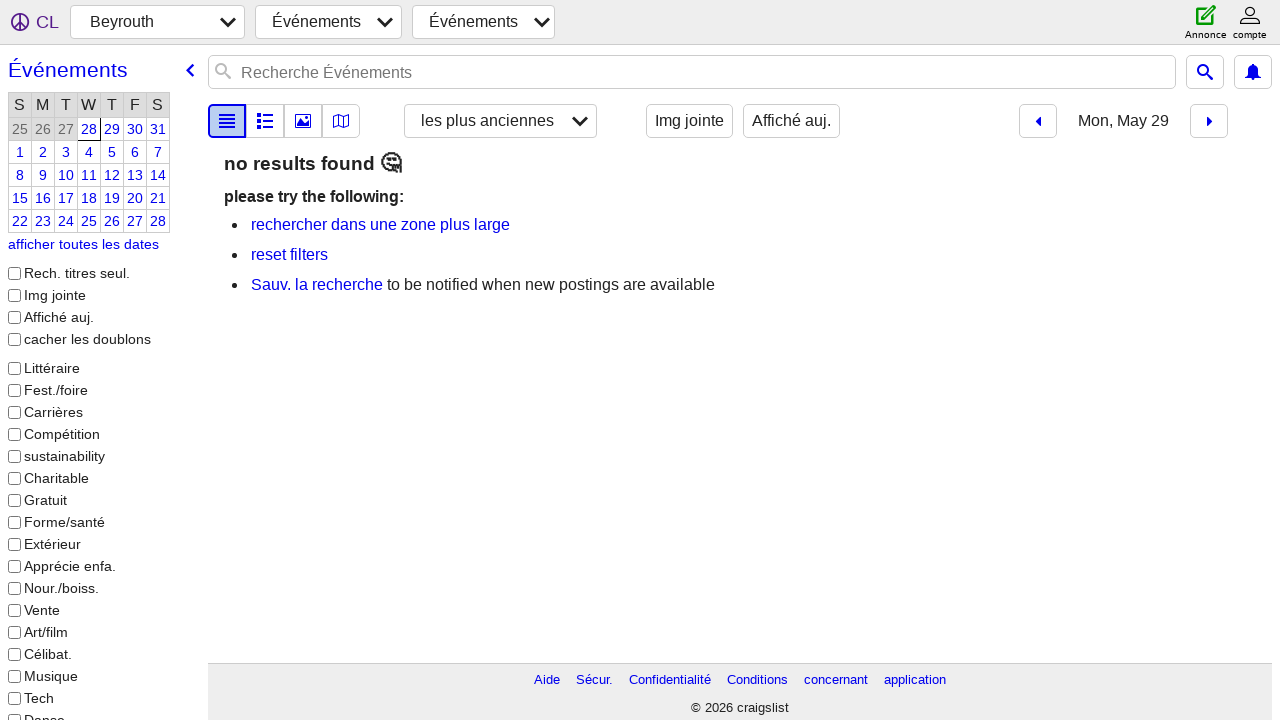

--- FILE ---
content_type: application/javascript; charset=utf-8
request_url: https://www.craigslist.org/static/www/fr-CA-2026-01-05-06-47-8a8b65b617e81bfb7974698869accb78c86a957f.es5.js
body_size: 23627
content:
/*****COPYRIGHTS
Copyright (c) 1995-2026, craigslist, Inc.

*****/cl.stage('fr-CA.es5.js', function(){
try{cl.translations={services:"Services","small biz ads":"Annonces Petites entreprises","computer services":"Services informatiques","creative services":"Services création","event services":"Services événements","household services":"Services ménagers","lessons & tutoring":"Cours et tutorat","labor & moving":"Transport et déménagement","labor / hauling / moving":"travail/transport/démén.","skilled trade services":"Services professionnels","legal services":"Services juridiques","financial services":"Services financiers","real estate services":"Services immobiliers","automotive services":"Services auto","beauty services":"Services beauté","write/edit/trans":"Rédac/Éd/Trad","writing / editing / translation":"rédaction/édition/traduction","travel/vacation":"Voyages/Vacances","travel/vacation services":"Services voyages/vacances","farm & garden services":"Services jardinage et agriculture","pet services":"Services animaux de compagnie","marine services":"Services marine","cycle services":"Services vélo","cell phone / mobile services":"Services pour portable/mobile","health/wellness":"Santé","health/wellness services":"services de santé/bien-être",community:"Communauté",general:"Général","general community":"Communauté – Général",volunteers:"Bénévoles","activity partners":"Partenaires pour activités",rideshare:"Covoiturage",pets:"Animaux",childcare:"Garde d’enfant","missed connections":"Coup de pouce au destin",artists:"Artistes",musicians:"Musiciens",politics:"Politique","lost & found":"Perdu/Trouvé","rants & raves":"Coups de cœur/de griffe",groups:"Groupes","local news and views":"Infos locales",events:"Événements","events/classes":"Événements/cours",classes:"Cours",gigs:"Petits boulots","talent gigs":"Petits boulots Talent","crew gigs":"Petits boulots Tournage","computer gigs":"Petits boulots Informatique","labor gigs":"Petits boulots Divers","writing gigs":"Petits boulots Rédaction","domestic gigs":"Petits boulots À domicile","creative gigs":"Petits boulots Création","event gigs":"Petits boulots Événements",housing:"Immobilier","real estate for sale":"Immobilier à vendre","real estate":"Immobilier","real estate - by owner":"Immobilier – par propriétaire","real estate - by broker":"Immobilier – par courtier","apartments / housing for rent":"Logement à louer","wanted: apts":"recherché : app.","rooms & shares":"Chambres et colocation","wanted: room/share":"recherché : chambre","sublets & temporary":"Sous-location + logement temporaire","office & commercial":"Bureaux + commerces","parking & storage":"Stationnement + rangement","wanted: sublet/temp":"recherché : sous-loc./temp.","housing swap":"Échange d’appartements","vacation rentals":"Locations de vacances","wanted: real estate":"recherché : immobilier",jobs:"Emplois","web design":"conception web","web/html/info design":"web/html/infographie",business:"Entreprises","business/mgmt":"commercial/direction","marketing/advertising/pr":"marketing/pub/relations publiques",etcetera:"etc.","et cetera":"etc.",writing:"Rédaction","writing/editing":"rédaction/édition",software:"logiciel","software/qa/dba/etc":"logiciel/aq/dba/etc.",finance:"finances","accounting/finance":"comptabilité/finances","admin/office":"administratif/secrétariat",media:"Médias","art/media/design":"art/média/création",healthcare:"santé","retail/wholesale":"commerce de détail/de gros",nonprofit:"Non lucra.",legal:"Juridique","legal/paralegal":"juridique",engineering:"ingénierie","architect/engineer/cad":"architecte/ingénieur/CAO",sales:"vente","systems/networking":"système/réseau","tv video radio":"télé/vidéo/radio","tv/film/video/radio":"télé/film/vidéo/radio","human resource":"ressources humaines","tech support":"soutien technique","technical support":"Soutien technique",education:"Enseignement","education/teaching":"éducation/enseignement","skilled trades":"techniciens","skilled trades/artisan":"techniciens/artisans",government:"Fonction pub.",science:"Sciences","customer service":"Serv. clientèle",transport:"Transport",transportation:"transport","salon/spa/fitness":"Salon/Spa/Conditionnement",manufacturing:"Manufacturier","food/bev/hosp":"restauration/hôtellerie","food/beverage/hospitality":"restauration/hôtellerie","general labor":"Général",security:"Sécurité",resumes:"CV","resumes / job wanted":"CV/Recherche d’emploi","for sale":"À vendre","general for sale":"Général à vendre","general for sale - by owner":"À vendre – Général – par propriétaire","general for sale - by dealer":"Général à vendre – par agent",computers:"Ordinateurs","computers - by owner":"Ordinateurs – par propriétaire","computers - by dealer":"Ordinateurs – par agent",wanted:"Recherche","wanted - by owner":"Recherche - par propriétaire","wanted - by dealer":"Recherche - par agent",tickets:"Billets","tickets - by owner":"Billets – par propriétaire","tickets - by dealer":"Billets – par agent",bikes:"Vélos",bicycles:"Vélos","bicycles - by owner":"Vélos – par propriétaire","bicycles - by dealer":"Vélos – par agent",motorcycles:"Motos","motorcycles/scooters":"Motos/scooters","motorcycles/scooters - by owner":"Motos/scooters – par propriétaire","motorcycles/scooters - by dealer":"Motos/scooters – par agent",books:"Livres","books & magazines":"Livres et magazines","books & magazines - by owner":"Livres et magazines – par propriétaire","books & magazines - by dealer":"Livres et magazines – par agent",sporting:"Sports","sporting goods":"Équipements sportifs","sporting goods - by owner":"Équipements sportifs – par propriétaire","sporting goods - by dealer":"Équipements sportifs – par agent","clothes+acc":"Vêtements+acc","clothing & accessories":"Vêtements et accessoires","clothing & accessories - by owner":"Vêtements et accessoires – par propriétaire","clothing & accessories - by dealer":"Vêtements et accessoires – par agent",collectibles:"Collections","collectibles - by owner":"Objets de collection – par propriétaire","collectibles - by dealer":"Objets de collection – par agent",electronics:"Électronique","electronics - by owner":"Articles électroniques – par propriétaire","electronics - by dealer":"Électronique – par agent",household:"Maison","household items":"Articles de maison","household items - by owner":"Articles de maison – par propriétaire","household items - by dealer":"Articles de maison – par agent","music instr":"Instr musique","musical instruments":"Instruments de musique","musical instruments - by owner":"Instruments de musique – par propriétaire","musical instruments - by dealer":"Instruments de musique – par agent","baby+kids":"Enfant+bébé","baby & kid stuff":"Articles de puériculture","baby & kid stuff - by owner":"Articles de puériculture – par propriétaire","baby & kid stuff - by dealer":"Articles de puériculture – par agent","cds/dvd/vhs":"CD/DVD/VHS","cds / dvds / vhs":"CD/DVD/VHS","cds / dvds / vhs - by owner":"CD/DVD/VHS – par propriétaire","cds / dvds / vhs - by dealer":"CD/DVD/VHS – par agent",tools:"Outils","tools - by owner":"Outils – par propriétaire","tools - by dealer":"Outils – par agent",boats:"Bateaux","boats - by owner":"Bateaux – par propriétaire","boats - by dealer":"Bateaux – par agent",jewelry:"Bijoux","jewelry - by owner":"Bijoux – par propriétaire","jewelry - by dealer":"Bijoux – par agent","auto parts":"Acc.auto","auto parts - by owner":"Pièces automobiles – par propriétaire","auto parts - by dealer":"Pièces automobiles – par agent",RVs:"VR","recreational vehicles":"Camping-cars et caravanes","rvs - by owner":"Véhicules de plaisance – par propriétaire","rvs - by dealer":"Véhicules de plaisance – par agent","toys+games":"Jeux+Jouets","toys & games":"Jouets et jeux","toys & games - by owner":"Jeux et jouets – par propriétaire","toys & games - by dealer":"Jeux et jouets – par agent","farm+garden":"Jardin + agri.","farm & garden":"Jardinage et agriculture","farm & garden - by owner":"Jardinage et agriculture – par propriétaire","farm & garden - by dealer":"Jardinage et agriculture – par agent","business/commercial - by owner":"Entreprises/commercial – par propriétaire","business/commercial - by dealer":"Entreprises/commercial – par agent","arts+crafts":"Art+Artisanat","arts & crafts":"Art et artisanat","arts & crafts - by owner":"Art et artisanat – par propriétaire","arts & crafts - by dealer":"Art et artisanat – par agent",materials:"Matériaux","materials - by owner":"Matériaux – par propriétaire","materials - by dealer":"Matériaux – par agent","photo+video":"Photo+vidéo","photo/video":"Photo/vidéo","photo/video - by owner":"Photo/vidéo – par propriétaire","photo/video - by dealer":"Photo/vidéo – par agent",furniture:"Meubles","furniture - by owner":"Meubles – par propriétaire","furniture - by dealer":"Meubles – par agent","cars+trucks":"Autos+camions","cars & trucks":"Autos et camions","cars & trucks - by owner":"Autos et camions – par propriétaire","cars & trucks - by dealer":"Autos et camions – par agent",appliances:"Électroménager","appliances - by owner":"Électroménagers – par propriétaire","appliances - by dealer":"Appareils – par agent",antiques:"Antiquités","antiques - by owner":"Antiquités – par propriétaire","antiques - by dealer":"Antiquités – par agent","video gaming":"Jeux vidéos","video gaming - by owner":"Jeux vidéo – par propriétaire","video gaming - by dealer":"Jeux vidéo – par agent","beauty+hlth":"Santé+Beauté","health and beauty":"Beauté et bien-être","health and beauty - by owner":"Beauté et bien-être – par propriétaire","health and beauty - by dealer":"Beauté et bien-être – par agent","cell phones":"Téléphones","cell phones - by owner":"Téléphones mobiles – par propriétaire","cell phones - by dealer":"Téléphones mobiles – par agent","atvs/utvs/snow":"VTT/VU/motoneige","atvs, utvs, snowmobiles":"VTT/VU/Motoneiges","atvs, utvs, snowmobiles - by owner":"VTT, VU, motoneiges – par propriétaire","atvs, utvs, snowmobiles - by dealer":"VTT, VU, motoneiges – par agent","heavy equipment":"Équipement lourd","heavy equipment - by owner":"Équipement lourd – par proprio","heavy equipment - by dealer":"Équipement lourd – par agent","motorcycle parts":"Pièces de moto","motorcycle parts & accessories":"Pièces et accessoires de moto","motorcycle parts - by owner":"pièces de moto - par proprio","motorcycle parts - by dealer":"pièces de moto - par agent","bike parts":"pièces de vélo","bicycle parts":"pièces de vélo","bicycle parts - by owner":"pièces de velo - par proprio","bicycle parts - by dealer":"pièces de velo - par agent","computer parts":"pièces d'ordinateur","computer parts - by owner":"pièces d'ordinateur - par proprio","computer parts - by dealer":"pièces d'ordinateur - par agent","boat parts":"pcs bateau","boat parts & accessories":"pièces et accessoires bateau","boat parts - by owner":"pcs bateau – par propriét","boat parts - by dealer":"pièces bateau - par agent","auto wheels & tires":"roues et pneus d'automobile","wheels+tires":"roues + pneus","auto wheels & tires - by owner":"roues et pneus d'automobile — par  un particulier","auto wheels & tires - by dealer":"roues et pneus d'automobile — par un détaillant",trailers:"remorques","trailers - by owner":"remorques — par un particulier","trailers - by dealer":"remorques — par un détaillant","aviation - by owner":"aviation - par le propriétaire","aviation - by dealer":"aviation - par concessionnaire",barter:"Troc","garage sales":"Ventes-débarras","garage & moving sales":"Ventes-débarras/déménagement","free stuff":"Gratuit en vrac","SF bay area":"Secteur de SF Bay","san francisco":"San Francisco","city of san francisco":"Ville de San Francisco","SOMA / south beach":"SOMA/South Beach","USF / panhandle":"USF/Panhandle","bernal heights":"Bernal Heights","castro / upper market":"Castro/Upper Market","cole valley / ashbury hts":"Cole Valley/Ashbury Hts","downtown / civic / van ness":"Downtown/Civic/Van Ness","excelsior / outer mission":"Excelsior/Outer Mission","financial district":"Quartier d’affaires ","glen park":"Glen Park","lower haight":"Lower Haight","haight ashbury":"Haight Ashbury","hayes valley":"Hayes Valley","ingleside / SFSU / CCSF":"Ingleside/SFSU/CCSF","inner richmond":"Inner Richmond","inner sunset / UCSF":"Inner Sunset/UCSF","laurel hts / presidio":"Laurel Hts/Presidio","marina / cow hollow":"Marina/Cow Hollow","mission district":"Mission District","nob hill":"Nob Hill","lower nob hill":"Lower Nob Hill","noe valley":"Noe Valley","north beach / telegraph hill":"North Beach/Telegraph Hill","pacific heights":"Pacific Heights","lower pac hts":"Lower Pac Hts","potrero hill":"Potrero Hill","richmond / seacliff":"Richmond/Seacliff","russian hill":"Russian Hill","sunset / parkside":"Sunset/Parkside","twin peaks / diamond hts":"Twin Peaks/Diamond Hts","western addition":"Western Addition",bayview:"Bayview","west portal / forest hill":"West Portal/Forest Hill","visitacion valley":"Visitacion Valley","alamo square / nopa":"Alamo Square/Nopa",tenderloin:"Tenderloin","treasure island":"Treasure Island","portola district":"Portola District","south bay":"South Bay","south bay area":"Secteur de South Bay",campbell:"Campbell",cupertino:"Cupertino",gilroy:"Gilroy","los gatos":"Los Gatos","mountain view":"Mountain View","san jose downtown":"San Jose (centre-ville)","san jose east":"San Jose (est)","san jose north":"San Jose (nord)","san jose south":"San Jose (sud)","san jose west":"San Jose (ouest)","santa clara":"Santa Clara",saratoga:"Saratoga",sunnyvale:"Sunnyvale","willow glen / cambrian":"Willow Glen/Cambrian",milpitas:"Milpitas","morgan hill":"Morgan Hill",hollister:"Hollister","east bay":"East Bay","east bay area":"Secteur d’East Bay",alameda:"Alameda","albany / el cerrito":"Albany/El Cerrito",berkeley:"Berkeley","berkeley north / hills":"Berkeley (nord)/Hills","concord / pleasant hill / martinez":"Concord/Pleasant Hill/Martinez","danville / san ramon":"Danville/San Ramon","dublin / pleasanton / livermore":"Dublin/Pleasanton/Livermore","fremont / union city / newark":"Fremont/Union City/Newark","hayward / castro valley":"Hayward/Castro Valley","hercules, pinole, san pablo, el sob":"Hercules, Pinole, San Pablo, El Sob","lafayette / orinda / moraga":"Lafayette/Orinda/Moraga","oakland downtown":"Oakland (centre-ville)","oakland east":"Oakland (est)","oakland hills / mills":"Oakland Hills/Mills","oakland lake merritt / grand":"Oakland Lake Merritt/Grand","oakland north / temescal":"Oakland (nord)/Temescal","oakland piedmont / montclair":"Oakland Piedmont/Montclair","oakland west":"Oakland (ouest)","richmond / point / annex":"Richmond/Point/Annex","oakland rockridge / claremont":"Oakland Rockridge/Claremont","san leandro":"San Leandro","vallejo / benicia":"Vallejo/Benicia","walnut creek":"Walnut Creek",emeryville:"Emeryville","pittsburg / antioch":"Pittsburgh/Antioch","brentwood / oakley":"Brentwood/Oakley","fairfield / vacaville":"Fairfield/Vacaville",peninsula:"Peninsula",atherton:"Atherton",belmont:"Belmont",brisbane:"Brisbane",burlingame:"Burlingame","daly city":"Daly City","east palo alto":"Palo Alto (est)","foster city":"Foster City","los altos":"Los Altos","menlo park":"Menlo Park",millbrae:"Millbrae",pacifica:"Pacifica","palo alto":"Palo Alto","redwood city":"Redwood City","redwood shores":"Redwood Shores","san bruno":"San Bruno","san carlos":"San Carlos","san mateo":"San Mateo","south san francisco":"San Francisco (sud)","coastside/pescadero":"Coastside/Pescadero","half moon bay":"Half Moon Bay",woodside:"Woodside","portola valley":"Portola Valley","north bay":"North Bay","north bay / marin":"North Bay/Marin","corte madera":"Corte Madera",fairfax:"Fairfax",greenbrae:"Greenbrae","kentfield / ross":"Kentfield/Ross",larkspur:"Larkspur","mill valley":"Mill Valley","napa county":"Comté de Napa",novato:"Novato",petaluma:"Petaluma","san anselmo":"San Anselmo","san rafael":"San Rafael","santa rosa":"Santa Rosa",sausalito:"Sausalito",sebastopol:"Sebastopol",sonoma:"Sonoma","west marin":"Marin (ouest)","tiburon / belvedere":"Tiburon/Belvedere","rohnert pk / cotati":"Rohnert Pk/Cotati","russian river":"Russian River","lake county":"Comté de Lake","mendocino county":"Comté de Mendocino","healdsburg / windsor":"Healdsburg/Windsor","santa cruz":"Santa Cruz","santa cruz co":"Comté de Santa Cruz",aptos:"Aptos",capitola:"Capitola","scotts valley":"Scotts Valley",watsonville:"Watsonville","boulder creek":"Boulder Creek",soquel:"Soquel",seattle:"Seattle","seattle-tacoma":"Seattle-Tacoma",eastside:"Eastside","snohomish co":"Comté de Snohomish","snohomish county":"Comté de Snohomish","kitsap co":"Comté de Kitsap","kitsap / west puget":"Kitsap/West Puget",tacoma:"Tacoma","tacoma / pierce":"Tacoma/Pierce",olympia:"Olympia","olympia / thurston":"Olympia/Thurston","south king":"South King","south king co":"Comté de South King","new york":"New York","new york city":"New York",manhattan:"Manhattan",Downtown:"Centre-ville","Financial District":"Quartier d’affaires ",SoHo:"SOHO","Nolita / Bowery":"Nolita/Bowery","Midtown East":"Midtown (est)","Midtown West":"Midtown (ouest)","Inwood / Wash Hts":"Inwood/Wash Hts","Harlem / Morningside":"Harlem/Morningside","East Harlem":"Harlem (est)","Chinatown / Lit Italy":"Chinatown/Lit Italy",brooklyn:"Brooklyn",queens:"Queens",bronx:"Bronx","staten island":"Staten Island","new jersey":"New Jersey","long island":"Long Island",westchester:"Westchester",fairfield:"Fairfield","fairfield co, CT":"Comté de Fairfield, CT",boston:"Boston","boston/camb/brook":"Boston/Camb/Brook","boston/cambridge/brookline":"Boston/Cambridge/Brookline","northwest/merrimack":"Northwest/Merrimack","metro west":"Metro West","north shore":"North Shore","south shore":"South Shore","los angeles":"Los Angeles","westside-southbay":"Westside-Southbay","westside-southbay-310":"Westside-Southbay-310","SF valley":"SF Valley","san fernando valley":"San Fernando Valley","central LA":"LA (centre)","central LA 213/323":"LA (centre) 213/323","san gabriel valley":"San Gabriel Valley","long beach / 562":"Long Beach/562","antelope valley":"Antelope Valley","san diego":"San Diego","city of san diego":"Ville de San Diego","north SD county":"Comté de SD (nord)","north san diego county":"Comté de San Diego (nord)","east SD county":"Comté de SD (est)","east san diego county":"Comté de San Diego (est)","south SD county":"Comté de SD (sud)","south san diego county":"Comté de San Diego (sud)",portland:"Portland","portland, OR":"Portland, OR","multnomah co":"Comté de Multnomah","multnomah county":"Comté de Multnomah","washington co":"Comté de Washington","washington county":"Comté de Washington","clark/cowlitz":"Clark/Cowlitz","clark/cowlitz WA":"Clark/Cowlitz WA","clackamas co":"Comté de Clackamas","clackamas county":"Comté de Clackamas","north coast":"North Coast","yamhill co":"Comté de Yamhill","columbia gorge":"Columbia Gorge","washington, DC":"Washington, DC","district of columbia":"District fédéral de Columbia","northern virginia":"Northern Virginia",maryland:"Maryland",chicago:"Chicago","city of chicago":"Ville de Chicago","north chicagoland":"North Chicagoland","west chicagoland":"West Chicagoland","south chicagoland":"South Chicagoland","northwest indiana":"Northwest Indiana","northwest suburbs":"Banlieues Northwest",sacramento:"Sacramento",denver:"Denver",atlanta:"Atlanta","city of atlanta":"Ville d’Atlanta","otp north":"Otp (nord)","otp east":"Otp (est)","otp south":"Otp (sud)","otp west":"Otp (ouest)",austin:"Austin","vancouver, BC":"Vancouver, BC",vancouver:"Vancouver","city of vancouver":"Ville de Vancouver","burnaby/newwest":"Burnaby/Newwest","delta/surrey/langley":"Delta/Surrey/Langley","tricities/pitt/maple":"Tricities/Pitt/Maple",richmond:"Richmond",philadelphia:"Philadelphie",phoenix:"Phoenix","central/south phx":"Phx (centre/sud)","east valley":"East Valley","phx north":"Phx (nord)","west valley":"West Valley",minneapolis:"Minneapolis","minneapolis / st paul":"Minneapolis/Saint-Paul","hennepin co":"Comté de Hennepin","hennepin county":"Comté de Hennepin","ramsey co":"Comté de Ramsey","ramsey county":"Comté de Ramsey","anok/chis/isa":"Anok/Chis/Isa","anoka/chisago/isanti":"Anoka/Chisago/Isanti","washington/WI":"Washington/WI","washington co / WI":"Comté de Washington/WI","dakota/scott":"Dakota/Scott","dakota / scott":"Dakota/Scott","carv/sher/wri":"Carv/Sher/Wri","carver/sherburne/wright":"Carver/Sherburne/Wright","south florida":"Floride (sud)","miami / dade":"Miami/Dade","miami / dade county":"Comté de Miami/Dade","broward county":"Comté de Broward","palm beach co":"Comté de Palm Beach","palm beach county":"Comté de Palm Beach",dallas:"Dallas","dallas / fort worth":"Dallas/Fort Worth","fort worth":"Fort Worth","mid cities":"Mid Cities","north DFW":"DFW (nord)","south DFW":"DFW (sud)","detroit metro":"Detroit Metro","macomb co":"Comté de Macomb","macomb county":"Comté de MaComb","wayne co":"Comté de Wayne","wayne county":"Comté de Wayne","oakland co":"Comté d’Oakland","oakland county":"Comté d’Oakland",houston:"Houston","london, UK":"Londres, R-U",toronto:"Toronto","city of toronto":"Ville de Toronto","durham region":"Région de Durham","york region":"Région de York",brampton:"Brampton","brampton-caledon":"Brampton-Caledon",mississauga:"Mississauga",oakville:"Oakville","oakville-milton":"Oakville-Milton","las vegas":"Las Vegas",cleveland:"Cleveland",hawaii:"Hawaii",oahu:"Oahu","big island":"Big island",maui:"Maui",kauai:"Kauai",molokai:"Molokai","st louis":"Saint-Louis","st louis, MO":"Saint-Louis, MO","kansas city":"Kansas City","kansas city, MO":"Kansas City, MO","new orleans":"Nouvelle-Orléans",nashville:"Nashville",pittsburgh:"Pittsburgh",baltimore:"Baltimore",cincinnati:"Cincinnati","cincinnati, OH":"Cincinnati, OH",raleigh:"Raleigh","raleigh / durham / CH":"Raleigh/Durham/CH","tampa bay":"Tampa Bay","tampa bay area":"Secteur de Tampa Bay","hernando co":"Comté de Hernando","hillsborough co":"Comté de Hillsborough","pasco co":"Comté de Pasco","pinellas co":"Comté de Pinellas","rhode island":"Rhode Island",orlando:"Orlando",buffalo:"Buffalo",charlotte:"Charlotte","columbus, OH":"Columbus, OH",fresno:"Fresno","fresno / madera":"Fresno/Madera",hartford:"Hartford",indianapolis:"Indianapolis",memphis:"Memphis","memphis, TN":"Memphis, TN",milwaukee:"Milwaukee",norfolk:"Norfolk","norfolk / hampton roads":"routes norfolk / hampton",montreal:"Montréal",albuquerque:"Albuquerque",anchorage:"Anchorage","anchorage / mat-su":"Anchorage/Mat-Su",boise:"Boise","san antonio":"San Antonio","oklahoma city":"Oklahoma City",omaha:"Omaha","omaha / council bluffs":"Omaha/Council Bluffs","salt lake":"Salt Lake","salt lake city":"Salt Lake City",tucson:"Tucson",louisville:"Louisville","albany, NY":"Albany, N.Y.","richmond, VA":"Richmond, Ve",greensboro:"Greensboro","santa barbara":"Santa Barbara",bakersfield:"Bakersfield",sydney:"Sydney",melbourne:"Melbourne",perth:"Perth",adelaide:"Adelaïde",auckland:"Auckland","auckland, NZ":"Auckland, NZ",tulsa:"Tulsa",manchester:"Manchester","birmingham, UK":"Birmingham, R.-U.","birmingham / west mids":"Birmingham/West Mids",glasgow:"Glasgow",dublin:"Dublin",edinburgh:"Édimbourg",ottawa:"Ottawa","ottawa-hull-gatineau":"Ottawa-Hull-Gatineau",calgary:"Calgary",edmonton:"Edmonton",winnipeg:"Winnipeg","jacksonville, FL":"Jacksonville, Fl.",paris:"Paris",amsterdam:"Amsterdam","amsterdam / randstad":"Amsterdam/Randstad",barcelona:"Barcelone",bangalore:"Bangalore",mumbai:"Bombay",delhi:"Delhi","hong kong":"Hong Kong",tokyo:"Tokyo",singapore:"Singapour",manila:"Manille","mexico city":"Mexico",reno:"Reno","reno / tahoe":"Reno/Tahoe",vermont:"Vermont",eugene:"Eugene",spokane:"Spokane","spokane / coeur d'alene":"Spokane/Coeur d’Alene",modesto:"Modesto",stockton:"Stockton","des moines":"Des Moines",wichita:"Wichita","little rock":"Little Rock",columbia:"Columbia","columbia, SC":"Columbia, SC",monterey:"Monterey","monterey bay":"Monterey Bay","orange co":"Orange County","inland empire":"Inland Empire",norway:"Norvège",sweden:"Suède",copenhagen:"Copenhague",berlin:"Berlin",belgium:"Belgique",madrid:"Madrid",milan:"Milan",zurich:"Zurich","sao paulo":"São Paulo","buenos aires":"Buenos Aires",belfast:"Belfast",cardiff:"Cardiff","cardiff / wales":"Cardiff/Pays de Galles",bristol:"Bristol",liverpool:"Liverpool",seoul:"Séoul",osaka:"Osaka","osaka-kobe-kyoto":"Osaka-Kobe-Kyoto",rome:"Rome",vienna:"Vienne",leeds:"Leeds","fort myers":"Fort Myers","ft myers / SW florida":"Fort Myers/Floride (sud-ouest)","lee county":"Comté de Lee","charlotte co":"Comté de Charlotte","charlotte county":"Comté de Charlotte","collier co":"Comté de Collier","collier county":"Comté de Collier","rochester, NY":"Rochester, NY","birmingham, AL":"Birmingham, AL",charleston:"Charleston","charleston, SC":"Charleston, SC","grand rapids":"Grand Rapids",syracuse:"Syracuse",dayton:"Dayton","dayton / springfield":"Dayton/Springfield","el paso":"El Paso",lexington:"Lexington","lexington, KY":"Lexington, KY","jackson, MS":"Jackson, MS",shanghai:"Shanghai","cape town":"Le Cap",moscow:"Moscou",prague:"Prague","rio de janeiro":"Rio de Janeiro",hamburg:"Hambourg",frankfurt:"Francfort",munich:"Munich","st petersburg":"Saint-Pétersbourg","st petersburg, RU":"Saint-Pétersbourg, RU",greece:"Grèce",finland:"Finlande",geneva:"Genève",poland:"Pologne",turkey:"Turquie",marseille:"Marseille",lyon:"Lyon",napoli:"Naples","napoli / campania":"Naples/Campanie",florence:"Florence","florence / tuscany":"Florence/Toscane",budapest:"Budapest",beijing:"Pékin",taiwan:"Taiwan",thailand:"Thaïlande",indonesia:"Indonésie",chile:"Chili",peru:"Pérou","tel aviv":"Tel Aviv",jerusalem:"Jérusalem",egypt:"Égypte","newcastle, UK":"Newcastle, R.-U.","newcastle / NE england":"Newcastle/Angleterre (nord-est)",madison:"Madison",harrisburg:"Harrisburg",allentown:"Allentown","lehigh valley":"Lehigh Valley","new haven":"New Haven",maine:"Maine","north jersey":"Jersey (nord)",asheville:"Asheville","ann arbor":"Ann Arbor","western mass":"Mass (ouest)","western massachusetts":"Massachusetts (ouest)",halifax:"Halifax",quebec:"Québec","quebec city":"Québec (ville)",saskatoon:"Saskatoon","victoria, BC":"Victoria, C-B",venezuela:"Vénézuela","costa rica":"Costa Rica","puerto rico":"Puerto Rico",tijuana:"Tijuana",chennai:"Chennai","chennai (madras)":"Chennai (Madras)",hyderabad:"Hyderabad",kolkata:"Kolkata","kolkata (calcutta)":"Kolkata (Calcutta)",johannesburg:"Johannesburg",tallahassee:"Tallahassee",chico:"Chico",redding:"Redding",humboldt:"Humboldt","humboldt county":"Comté de Humboldt",chambana:"Chambana","champaign urbana":"Champaign-Urbana","san luis obispo":"San Luis Obispo","eastern montana":"Est du Montana",delaware:"Delaware","west virginia":"Virginie de l'Ouest","west virginia (old)":"Virginie-Occidentale (vieille)","south dakota":"Dakota du Sud","north dakota":"Dakota du Nord",wyoming:"Wyoming","new hampshire":"New Hampshire","baton rouge":"Baton Rouge",ithaca:"Ithaca",knoxville:"Knoxville",pensacola:"Pensacola",toledo:"Toledo",savannah:"Savannah","savannah / hinesville":"Savannah/Hinesville",shreveport:"Shreveport",montgomery:"Montgomery",ventura:"Ventura","ventura county":"Comté de Ventura","palm springs":"Palm Springs","palm springs, CA":"Palm Springs, CA","colo springs":"Colo Springs","colorado springs":"Colorado Springs",oxford:"Oxford",lansing:"Lansing",hamilton:"Hamilton","hamilton-burlington":"Hamilton-Burlington",kitchener:"Kitchener","kitchener-waterloo-cambridge":"Kitchener-Waterloo-Cambridge",emirates:"Émirats","united arab emirates":"Émirats Arabes Unis ",medford:"Medford","medford-ashland":"Medford-Ashland",bellingham:"Bellingham","santa fe":"Santa Fe","santa fe / taos":"Santa Fe/Taos",gainesville:"Gainesville",chattanooga:"Chattanooga",springfield:"Springfield","springfield, MO":"Springfield, MO","columbia, MO":"Columbia, MO","columbia / jeff city":"Columbia/Jeff City",rockford:"Rockford",peoria:"Peoria","springfield, IL":"Springfield, IL","fort wayne":"Fort Wayne",evansville:"Evansville","south bend":"South Bend","south bend / michiana":"South Bend/Michiana","bloomington, IN":"Bloomington, IN",gulfport:"Gulfport","gulfport / biloxi":"Gulfport/Biloxi",huntsville:"Huntsville","huntsville / decatur":"Huntsville/Decatur",salem:"Salem","salem, OR":"Salem, OR",bend:"Bend","london, ON":"London, ON",windsor:"Windsor",sarasota:"Sarasota","sarasota-bradenton":"Sarasota-Bradenton","daytona beach":"Daytona Beach","cape cod":"Cap Cod","cape cod / islands":"Cap Cod/îles",worcester:"Worcester","worcester / central MA":"Worcester/MA (centre)","green bay":"Green Bay","eau claire":"Eau Claire",appleton:"Appleton","appleton-oshkosh-FDL":"Appleton-Oshkosh-FDL",flagstaff:"Flagstaff","flagstaff / sedona":"Flagstaff/Sedona",micronesia:"Micronésie","guam-micronesia":"Guam (Micronésie)",yakima:"Yakima",utica:"Utica","utica-rome-oneida":"Utica-Rome-Oneida",binghamton:"Binghamton","hudson valley":"Hudson Valley","akron-canton":"Akron-Canton","akron / canton":"Akron/Canton",youngstown:"Youngstown",greenville:"Greenville","greenville / upstate":"Greenville/Upstate","myrtle beach":"Myrtle Beach",duluth:"Duluth","duluth / superior":"Duluth/Superior",augusta:"Augusta",macon:"Macon","macon / warner robins":"Macon/Warner Robins","athens, GA":"Athens, GA",flint:"Flint",saginaw:"Saginaw","saginaw-midland-baycity":"Saginaw-Midland-Bay City",kalamazoo:"Kalamazoo",yoopers:"Yoopers",mcallen:"McAllen","mcallen / edinburg":"McAllen/Édinbourg",beaumont:"Beaumont","beaumont / port arthur":"Beaumont/Port-Arthur","corpus christi":"Corpus Christi",brownsville:"Brownsville",lubbock:"Lubbock",odessa:"Odessa","odessa / midland":"Odessa/Midland",amarillo:"Amarillo",waco:"Waco",laredo:"Laredo","winston-salem":"Winston-Salem","fayetteville, NC":"Fayetteville, C.N.","wilmington, NC":"Wilmington, NC","erie, PA":"Erie, PA",scranton:"Scranton","scranton / wilkes-barre":"Scranton/Wilkes-Barre","state college":"State College",reading:"Reading","lancaster, PA":"Lancaster, PA",topeka:"Topeka","eastern CT":"CT (est)",lincoln:"Lincoln",lafayette:"Lafayette","lake charles":"Lake Charles",merced:"Merced","south jersey":"Jersey (sud)","fort collins":"Fort Collins","fort collins / north CO":"Fort Collins/CO (nord)","high rockies":"High Rockies",roanoke:"Roanoke",charlottesville:"Charlottesville",blacksburg:"Blacksburg","new river valley":"New River Valley",provo:"Provo","provo / orem":"Provo/Orem","fayetteville, AR":"Fayetteville, AR",pakistan:"Pakistan",bangladesh:"Bangladesh",beirut:"Beyrouth","beirut, lebanon":"Beyrouth, Liban",malaysia:"Malaisie",panama:"Panama",caribbean:"Caraïbes ","caribbean islands":"Îles des Caraïbes",christchurch:"Christchurch",wellington:"Wellington",durban:"Durban",PEI:"Î.-P.-E.","prince edward island":"Île-du-Prince-Édouard","st john's, NL":"St John’s, NL","cote d'azur":"Côte d’Azur","nice / cote d'azur":"Nice/Côte d’Azur","quad cities":"Villes du Quadrilatère","quad cities, IA/IL":"Villes du Quadrilatère, IA/IL","east TX":"TX (est)","tyler / east TX":"Tyler/TX (est)","northern MI":"MI (nord)","northern michigan":"Michigan (nord)",venice:"Venise","venice / veneto":"Venise/Vénétie",sicilia:"Sicile",cambridge:"Cambridge","cambridge, UK":"Cambridge, R.-U.",cologne:"Cologne",vietnam:"Vietnam",pueblo:"Pueblo","rochester, MN":"Rochester, MN",pune:"Pune",aberdeen:"Aberdeen",boulder:"Boulder","western slope":"Western Slope","oregon coast":"Oregon Coast","east oregon":"Oregon (est)","tri-cities, TN":"Tri-Cities, TN","tri-cities, WA":"Tri-Cities, WA","kennewick-pasco-richland":"Kennewick-Pasco-Richland",wenatchee:"Wenatchee","college station":"College Station","killeen-temple":"Killeen-Temple","killeen / temple / ft hood":"Killeen/Temple/Fort Hood","eastern shore":"Eastern Shore","western MD":"MD (ouest)","western maryland":"Maryland (ouest)","florida keys":"Keys (Floride)","space coast":"Space Coast","treasure coast":"Treasure Coast",ocala:"Ocala","las cruces":"Las Cruces","eastern NC":"NC (est)","outer banks":"Outer Banks",watertown:"Watertown",plattsburgh:"Plattsburgh","plattsburgh-adirondacks":"Plattsburgh-Adirondacks","iowa city":"Iowa City","cedar rapids":"Cedar Rapids","sioux city":"Sioux City","sioux city, IA":"Sioux City, IA","bowling green":"Bowling Green","columbus, GA":"Columbus, GA","bloomington, IL":"Bloomington, IL","bloomington-normal":"Bloomington-Normal","southern IL":"IL (sud)","southern illinois":"Illinois (sud)","visalia-tulare":"Visalia-Tulare",lawrence:"Lawrence","terre haute":"Terre Haute","central NJ":"NJ (centre)",corvallis:"Corvallis","corvallis/albany":"Corvallis/Albany",ogden:"Ogden","ogden-clearfield":"Ogden-Clearfield","st george":"Saint-George","hilton head":"Hilton Head","northwest CT":"CT (nord-ouest)",altoona:"Altoona","altoona-johnstown":"Altoona-Johnston",poconos:"Poconos","york, PA":"York, PA","fort smith":"Fort Smith","fort smith, AR":"Fort Smith, AR",texarkana:"Texarkana",tippecanoe:"Tippecanoe","lafayette / west lafayette":"Lafayette/Lafayette (ouest)",muncie:"Muncie","muncie / anderson":"Muncie/Anderson",dubuque:"Dubuque","la crosse":"La Crosse",abilene:"Abilene","wichita falls":"Wichita Falls",lynchburg:"Lynchburg",danville:"Danville","pullman-moscow":"Pullman-Moscow","pullman / moscow":"Pullman/Moscow","st cloud":"Saint-Cloud",yuma:"Yuma",tuscaloosa:"Tuscaloosa",auburn:"Auburn","gold country":"Gold Country",hattiesburg:"Hattiesburg","north MS":"MS (nord)","north mississippi":"Mississippi (nord)",lakeland:"Lakeland","western KY":"KY (ouest)","south coast":"South Coast","new brunswick":"Nouveau-Brunswick",kelowna:"Kelowna","kelowna / okanagan":"Kelowna/Okanagan",kamloops:"Kamloops",nanaimo:"Nanaimo","prince george":"Prince George",sudbury:"Sudbury","kingston, ON":"Kingston, ON","niagara region":"Niagara (région)","thunder bay":"Thunder Bay",peterborough:"Peterborough",barrie:"Barrie",sherbrooke:"Sherbrooke",haifa:"Haïfa","salvador, bahia":"Salvador (Bahia)",colombia:"Colombie",valencia:"Valence",sevilla:"Séville",bologna:"Bologne",torino:"Turin",brighton:"Brighton","devon & cornwall":"Devon & Cornwall","east midlands":"East Midlands",sheffield:"Sheffield","east anglia":"East Anglia",hampshire:"Hampshire",guadalajara:"Guadalajara",yucatan:"Yucatan","baja sur":"Baja Sur","baja california sur":"Baja California Sur","puerto vallarta":"Puerto Vallarta",monterrey:"Monterrey",guangzhou:"Canton",kerala:"Kerala",toulouse:"Toulouse",bordeaux:"Bordeaux",lille:"Lille",strasbourg:"Strasbourg","loire valley":"Loire (vallée)",stuttgart:"Stuttgart",hannover:"Hanovre",dusseldorf:"Düsseldorf",prescott:"Prescott",roswell:"Roswell","roswell / carlsbad":"Roswell/Carlsbad",mankato:"Mankato",lawton:"Lawton",joplin:"Joplin","east idaho":"Idaho (est)",jonesboro:"Jonesboro","jackson, MI":"Jackson, MI",valdosta:"Valdosta","manhattan, KS":"Manhattan, KS",okinawa:"Okinawa",goa:"Goa",guanajuato:"Guanajuato","grand island":"Grand Island",stillwater:"Stillwater","central MI":"MI (centre)","central michigan":"Michigan (centre)",fargo:"Fargo","fargo / moorhead":"Fargo/Moorhead",mansfield:"Mansfield","lima-findlay":"Lima-Findlay","lima / findlay":"Lima/Findlay","athens, OH":"Athens, OH","charleston, WV":"Charleston, WV",morgantown:"Morgantown",parkersburg:"Parkersburg","parkersburg-marietta":"Parkersburg-Marietta",huntington:"Huntington","huntington-ashland":"Huntington-Ashland","northern WV":"WV (nord)","northern panhandle":"Panhandle (nord)","eastern WV":"WV (est)","eastern panhandle":"Panhandle (est)","ames, IA":"Ames, IA",boone:"Boone",harrisonburg:"Harrisonburg",logan:"Logan","san marcos":"San Marcos",ahmedabad:"Ahmedabad",catskills:"Catskill (monts)",chautauqua:"Chautauqua",elmira:"Elmira","elmira-corning":"Elmira-Corning","mendocino co":"Comté de Mendocino","imperial co":"Imperial County","imperial county":"Imperial County","yuba-sutter":"Yuba-Sutter",fredericksburg:"Fredericksburg",wausau:"Wausau",roseburg:"Roseburg",annapolis:"Annapolis",skagit:"Skagit","skagit / island / SJI":"Skagit/Island/SJI",hickory:"Hickory","hickory / lenoir":"Hickory/Lenoir",williamsport:"Williamsport","florence, SC":"Florence, SC","clarksville, TN":"Clarksville, TN","olympic pen":"Olympic Pen","olympic peninsula":"Presqu’île Olympic","dothan, AL":"Dothan, AL","sierra vista":"Sierra Vista","twin falls":"Twin Falls",galveston:"Galveston","fraser valley":"Fraser Valley","whistler / squamish":"whistler/squamish","comox valley":"Comox Valley",kootenays:"Kootenays","red deer":"Red Deer",lethbridge:"Lethbridge","ft mcmurray":"Ft McMurray",regina:"Regina","trois-rivieres":"Trois-Rivières",saguenay:"Saguenay","cornwall, ON":"Cornwall, ON",guelph:"Guelph","belleville, ON":"Belleville, ON","chatham-kent":"Chatham-Kent","sault ste marie, ON":"Sault Ste. Marie, ON",sarnia:"Sarnia","owen sound":"Owen Sound",territories:"Territoires",canberra:"Canberra",tasmania:"Tasmanie",darwin:"Darwin",nottingham:"Nottingham",kent:"Kent",bath:"Bath",coventry:"Coventry",derby:"Derby",essex:"Essex",dundee:"Dundee",shenzhen:"Shenzhen",hangzhou:"Guangzhou",nagoya:"Nagoya",sapporo:"Sapporo",fukuoka:"Fukuoka",hiroshima:"Hiroshima",chihuahua:"Chihuahua",hermosillo:"Hermosillo",veracruz:"Veracruz",puebla:"Puebla",mazatlan:"Mazatlan",oaxaca:"Oaxaca","ciudad juarez":"Ciudad Juarez",acapulco:"Acapulco","belo horizonte":"Belo Horizonte",brasilia:"Brasilia","porto alegre":"Porto Alegre",recife:"Recife",curitiba:"Curitiba",fortaleza:"Fortaleza",heidelberg:"Heidelberg",leipzig:"Leipzig",dresden:"Dresden",bremen:"Brême","essen / ruhr":"Essen/Ruhr",montpellier:"Montpellier",grenoble:"Grenoble",brittany:"Bretagne",normandy:"Normandie",basel:"Bâle",bern:"Berne",perugia:"Pérouse",genoa:"Gênes",sardinia:"Sardaigne",alicante:"Alicante",baleares:"Baléares",bilbao:"Bilbao",cadiz:"Cadix",canarias:"Canaries",granada:"Grenade",malaga:"Malaga",lisbon:"Lisbonne",porto:"Porto","faro / algarve":"Faro/Algarve",montevideo:"Montevideo",luxembourg:"Luxembourg",ecuador:"Équateur",croatia:"Croatie","davao city":"Davao City",cebu:"Cebu",indore:"Indore",jaipur:"Jaipur","west bank":"Cisjordanie","kenosha-racine":"Kenosha-Racine",janesville:"Janesville",muskegon:"Muskegon","port huron":"Port Huron","southern MD":"MD (sud)","southern maryland":"Maryland (sud)","st augustine":"St Augustine","jackson, TN":"Jackson, TN",gadsden:"Gadsden","gadsden-anniston":"Gadsden-Anniston","the shoals":"The Shoals","florence / muscle shoals":"Florence/Muscle Shoals","jersey shore":"Jersey Shore","panama city, FL":"Panama City, FL","monroe, LA":"Monroe, LA","victoria, TX":"Victoria, TX","mohave co":"Mohave Co","mohave county":"Mohave County","southeast MO":"MO (sud-est)","southeast missouri":"Missouri (sud-est)",waterloo:"Waterloo","waterloo / cedar falls":"Waterloo/Cedar Falls","farmington, NM":"Farmington, NM","decatur, IL":"Decatur, IL","brunswick, GA":"Brunswick, GA","sheboygan, WI":"Sheboyan, WI","southwest MI":"MI (sud-ouest)","southwest michigan":"Michigan (sud-ouest)",sandusky:"Sandusky",romania:"Roumanie ",ghana:"Ghana",ethiopia:"Éthiopie ",kuwait:"Koweït ",bolivia:"Bolivie ",reykjavik:"Reykjavik",morocco:"Maroc ",tunisia:"Tunisie ",kenya:"Kenya ",ukraine:"Ukraine",bulgaria:"Bulgarie ",guatemala:"Guatemala ",nicaragua:"Nicaragua ","el salvador":"El Salvador ",iraq:"Irak ",iran:"Iran","gold coast":"Gold Coast","newcastle, NSW":"Newcastle, NSW",cairns:"Cairns",wollongong:"Wollongong",dunedin:"Dunedin",pretoria:"Pretoria",sendai:"Sendai",wuhan:"Wuhan",shenyang:"Shenyang",nanjing:"Nanjing",dalian:"Dalian",chongqing:"Chongqing",chengdu:"Chengdu","xi'an":"Xi’an","cagayan de oro":"Cagayan de Oro",iloilo:"Iloilo",bacolod:"Bacolod",zamboanga:"Zamboanga",pampanga:"Pampanga","bicol region":"Région de Bicol",chandigarh:"Chandigarh",lucknow:"Lucknow",bhubaneswar:"Bhubaneswar","surat surat":"Surat Surat",nuremberg:"Nuremberg",lausanne:"Lausanne","virgin islands":"îles Vierges",dominican:"Dominicaine","dominican republic":"République dominicaine",kaiserslautern:"Kaiserslautern","medicine hat":"Medicine Hat","peace country":"Peace County","peace river country":"Comté de Peace River",cariboo:"Cariboo","sunshine coast":"Sunshine Coast","skeena-bulkley":"Skeena-Bulkley",yellowknife:"Yellowknife",whitehorse:"Whitehorse",brantford:"Brantford","brantford-woodstock":"Brantford-Woodstock","the thumb":"The Thumb","battle creek":"Battle Creek","monroe, MI":"Monroe, Mich",holland:"Hollande","northern WI":"WI (nord)","southern WV":"WV (sud)",frederick:"Frederick","jacksonville, NC":"Jacksonville, NC",statesboro:"Statesboro","northwest GA":"GA (nord-ouest)","albany, GA":"Albany, GA","lake city":"Lake City","north central FL":"FL (centre nord)","heartland FL":"Heartland FL","heartland florida":"Floride (centre)",okaloosa:"Okaloosa","okaloosa / walton":"Okaloosa/Walton",meridian:"Meridian","southwest MS":"MS (sud-ouest)",houma:"Houma","central louisiana":"Louisiana (centre)","deep east TX":"Deep East TX","deep east texas":"Deep East Texas","san angelo":"San Angelo","del rio":"Del Rio","del rio / eagle pass":"Del Rio/Eagle Pass","southwest TX":"TX (sud-ouest)",texoma:"Texoma","northwest OK":"OK (nord-ouest)","show low":"Show Low",elko:"Elko","clovis-portales":"Clovis-Portales","clovis / portales":"Clovis/Portales",lewiston:"Lewiston","lewiston / clarkston":"Lewiston/Clarkston","moses lake":"Moses Lake",missoula:"Missoula",billings:"Billings",bozeman:"Bozeman",helena:"Helena","great falls":"Great Falls",butte:"Butte",kalispell:"Kalispell",bemidji:"Bemidji",brainerd:"Brainerd","southwest MN":"MN (sud-ouest)",bismarck:"Bismarck","grand forks":"Grand Forks","north platte":"North Platte",scottsbluff:"Scottsbluff","scottsbluff / panhandle":"Scottsbluff/Panhandle",cookeville:"Cookeville","richmond, IN":"Richmond, IN",kokomo:"Kokomo",owensboro:"Owensboro","eastern KY":"KY (est)","eastern kentucky":"Kentucky (est)","klamath falls":"Klamath Falls","southeast AK":"AK (sud-est)","southeast alaska":"Alaska (sud-est)",fairbanks:"Fairbanks",kenai:"Kenai","kenai peninsula":"Péninsule de Kenai","sioux falls":"Sioux Falls","sioux falls / SE SD":"Sioux Falls/SD (sud-est)","rapid city":"Rapid City","rapid city / west SD":"Rapid City/SD (ouest)","central SD":"SD (centre)","pierre / central SD":"Pierre/SD (centre)","northeast SD":"SD (nord-est)","potsdam-massena":"Potsdam-Massena","potsdam-canton-massena":"Potsdam-Canton-Massena",oneonta:"Oneonta","finger lakes":"Finger Lakes","glens falls":"Glens Falls","southwest KS":"KS (sud-ouest)","northwest KS":"KS (nord-ouest)","southeast KS":"KS (sud-est)",salina:"Salina","southeast IA":"IA (sud-est)","mason city":"Mason City","fort dodge":"Fort Dodge","st joseph":"St Joseph","lake of ozarks":"Lake of the Ozarks","lake of the ozarks":"Lake of the Ozarks",kirksville:"Kirksville","western IL":"IL (ouest)","la salle co":"Comté de La Salle",mattoon:"Mattoon","mattoon-charleston":"Mattoon-Charleston",ashtabula:"Ashtabula",chillicothe:"Chillicothe",zanesville:"Zanesville","zanesville / cambridge":"Zanesville/Cambridge","tuscarawas co":"Comté de Tuscarawas","twin tiers":"Twin Tiers","twin tiers NY/PA":"Twin Tiers NY/PA","cumberland val":"Cumberland Val","cumberland valley":"Cumberland Valley",meadville:"Meadville",susanville:"Susanville","siskiyou co":"Comté de Siskiyou","siskiyou county":"Comté de Siskiyou",hanford:"Hanford","hanford-corcoran":"Hanford-Corcoran","santa maria":"Santa Maria",winchester:"Winchester","southwest VA":"VA (sud-ouest)","eastern CO":"CO (est)","An error has occurred.":"Une erreur s’est produite.","dialogTitle:unexpected problem":"problème inattendu","The browser address you tried doesn't seem to be supported by us. If you think this is a mistake, please report in the <link>help forum</link>.":["L’adresse du navigateur que vous avez essayé ne semble pas être prise en charge par nous. Si vous pensez qu’il s’agit d’une erreur, veuillez le signaler dans le<link> forum d’aide</link> .",[""]],"Press ok to go back to the home page.":"Appuyez sur ok pour revenir à la page d’accueil.","button:ok":"OK","The data below is from the National Highway Traffic Safety Administration based on the VIN supplied by the poster.":"Les données ci-dessous proviennent de la National Highway Traffic Safety Administration et sont basées sur le numéro VIN fourni par l’afficheur.","For VIN {__0__}}":["Pour le NIV {VIN}}",["VIN",""]],"show VIN data":"afficher les données VIN","more jobs from this employer":"plus d’emplois de cet employeur","more ads by this seller":"plus d’annonces de ce vendeur",Ba:"Pas","available now":"Dispon. maint.",available:"Disponible","about {__1__}":["à propos de {timeAgo}",["","timeAgo"]],"OK for recruiters to contact this job poster.":"Les recruteurs sont autorisés à contacter l’annonceur à l’origine de cette offre.","Principals only. Recruiters, please don't contact this job poster.":"Intéressés seulement. Recruteurs, veuillez ne pas contacter l’annonceur à l’origine de cette offre.","OK to highlight this job opening for persons with disabilities":"Ce poste peut être indiqué comme accessible aux personnes handicapées","OK for recruiters to contact this poster.":"OK pour les recruteurs de contacter cette affiche.","Principals only. Recruiters, please don't contact this poster.":"Directeurs uniquement. Recruteurs, veuillez ne pas contacter cette affiche.",posted:"Affiché",updated:"M.à.j.","best of":"Le meilleur de","Avoid scams, deal locally!":"Évitez les fraudes, faites des affaires localement!","DO NOT wire funds (e.g. Western Union), or buy/rent sight unseen":"NE PAS virer de fonds (par exemple Western Union), ni acheter/louer à vue sans être vu","Beware wiring (e.g. Western Union), cashier checks, money orders, shipping.":"Attention aux transferts (p. ex., W. Union), chèques de banque, mandats-postes, envois.","show contact info":"afficher coordonnées",favorite:"favoris",hide:"cache",flag:"Signaler",Posted:"Affiché","yahoo mail":"Yahoo Mail","other email":"autre email","copy URL":"copier l'adresse URL","URL copied":"URL copiée","select radius":"sélectionner le rayon",list:"Liste",thumb:"vign.",preview:"Aperçu",grid:"grille",gallery:"Galerie",map:"carte",newest:"Récent",oldest:"les plus anciennes","price: low to high":"prix croissant","price: high to low":"prix : haut à bas",relevance:"pertinence",upcoming:"À venir",save:"sauvegarder","first page":"1re page","previous page":"Page précédente","next page":"Page suiv.","last page":"dernière page","previous day":"Jour précédent","next day":"Jour suivant","show favorites":"afficher les favoris","show hidden":"montrer caché","favorite all":"préféré de tous","unfavorite all":"tout supprimer des favoris","hide all":"cacher tout","unhide all":"tout révéler","all postings hidden":"tous les messages masqués","{__0__} - {__1__} of {__2__}":["{start} – {end} sur {total}",["start","end","total"]],"retrieving results":"récupération des résultats","No mappable items found":"Aucun élément adressable trouvé","Showing all postings ({__0__})":["Afficher toutes les publications ({countOfPostings})",["countOfPostings"]],"Showing {__0__} postings -":["Affichage de {visiblePostings} posts – ",["visiblePostings"]],"zoom out for all {__0__}":["effectuer un zoom arrière pour tous les {countOfPostings}",["countOfPostings"]],"Zero local results found. Here are some from nearby (sorted by distance)":"Aucun résultat local trouvé. En voici quelques-uns à proximité (triés par distance)","more from nearby areas (sorted by distance)":"plus des zones voisines (triées par distance)","search a wider area":"rechercher dans une zone plus large","{__2__} on {__3__}":["{categoryDisplayName} le {I18nEventDate}",["","","categoryDisplayName","I18nEventDate"]],"no postings":"aucune publication","no favorites":"pas de favoris","no hidden":"pas de caché","all postings hidden:":"tous les messages masqués :","This is not your current favorites list.":"Ceci n’est pas votre liste de favoris actuelle. ","Go to":"Aller à","your favorites":"vos favoris","This is not your current hidden list.":"Ce n’est pas votre liste cachée actuelle. ","your hidden":"tu es caché",retrieving:"récupérer","retrieving more":"récupérer plus","{__0__, plural, =1 {of 1} =10000 {of 10,000+} other {of {__1__}} }":["{visibleResultCount,plural,=1{de 1} =10000{de 10 000+} other{de {visibleResultCount}}}",["visibleResultCount","visibleResultCount"]],"of 1":"de 1","of 10,000+":"de 10 000+","of {visibleResultCount}":"de {visibleResultCount}","all garage sales on {__0__} hidden":["toutes les ventes de garage du {dateText} masquées",["dateText"]],"{__0__, plural, =0 {no garage sales on {__1__}} =1 {one garage sale on {__2__}} other {{__3__} garage sales on {__4__}} }":["{count,plural,=0{pas de vide-grenier le {dateText}} =1{un vide-grenier le {dateText}} other{{count} vide-greniers le {dateText}}}",["count","dateText","dateText","count","dateText"]],"no garage sales on {dateText}":"pas de vide-grenier le {dateText}","one garage sale on {dateText}":"un vide-grenier le {dateText}","{count} garage sales on {dateText}":"{count} vide-greniers le {dateText}","all open houses on {__0__} hidden":["toutes les journées portes ouvertes le {dateText} masquées",["dateText"]],"{__0__, plural, =0 {no open houses on {__1__}} =1 {one open house on {__2__}} other {{__3__} open houses on {__4__}} }":["{count,plural,=0{pas de journées portes ouvertes le {dateText}} =1{une journée portes ouvertes le {dateText}} other{{count} journées portes ouvertes le {dateText}}}",["count","dateText","dateText","count","dateText"]],"no open houses on {dateText}":"pas de journées portes ouvertes le {dateText}","one open house on {dateText}":"une journée portes ouvertes le {dateText}","{count} open houses on {dateText}":"{count} journées portes ouvertes le {dateText}","all classes on {__0__} hidden":["tous les cours du {dateText} masqués",["dateText"]],"{__0__, plural, =0 {no classes on {__1__}} =1 {one class on {__2__}} other {{__3__} classes on {__4__}} }":["{count,plural,=0{pas de cours le {dateText}} =1{un cours le {dateText}} other{{count} cours le {dateText}}}",["count","dateText","dateText","count","dateText"]],"no classes on {dateText}":"pas de cours le {dateText}","one class on {dateText}":"un cours le {dateText}","{count} classes on {dateText}":"{count} cours le {dateText}","all events on {__0__} hidden":["tous les événements du {dateText} masqués",["dateText"]],"{__0__, plural, =0 {no events on {__1__}} =1 {one event on {__2__}} other {{__3__} events on {__4__}} }":["{count,plural,=0{aucun événement le {dateText}} =1{un événement le {dateText}} other{{count} événements le {dateText}}}",["count","dateText","dateText","count","dateText"]],"no events on {dateText}":"aucun événement le {dateText}","one event on {dateText}":"un événement le {dateText}","{count} events on {dateText}":"{count} événements le {dateText}","all ticket events on {__0__} hidden":["tous les événements de billets le {dateText} masqués",["dateText"]],"{__0__, plural, =0 {no ticket events on {__1__}} =1 {one ticket event on {__2__}} other {{__3__} ticket events on {__4__}} }":["{count,plural,=0{aucun événement avec billet le {dateText}} =1{un événement avec un billet le {dateText}} other{{count} événements de ticket le {dateText}}}",["count","dateText","dateText","count","dateText"]],"no ticket events on {dateText}":"aucun événement avec billet le {dateText}","one ticket event on {dateText}":"un événement avec un billet le {dateText}","{count} ticket events on {dateText}":"{count} événements de ticket le {dateText}",mo:"Mo","hide duplicates":"cacher les doublons","show duplicates":"afficher les doublons",'select area for "{__0__}"':["sélectionnez la zone pour &quot;{placeName}&quot;",["placeName"]],"search titles only":"Rech. titres seul.","has image":"Img jointe","posted today":"Affiché auj.","sort by":"trier par","open house date":"Date portes-ouv.","more results in":"plus de résultats dans",neighborhoods:"quartiers",broker:"courtier","refresh results with search filters":"actualiser les résultats avec les filtres de recherche","open search menu":"ouvrir le menu de recherche",cancel:"Annuler",reset:"Réinit",apply:"appliquer","fair housing":"logement équitable","safety tips":"conseils sécu.","prohibited items":"art. interdits","product recalls":"rappels","avoiding scams":"éviter les escroqueries",search:"Recherche","{__0__, plural, =1 {1 posting has expired from craigslist and was removed} other {{__1__} postings have expired from craigslist and were removed} }":["{expiredCount,plural,=1{1 message a expiré sur Craigslist et a été supprimé} other{{expiredCount} posts ont expiré sur Craigslist et ont été supprimés}}",["expiredCount","expiredCount"]],"1 posting has expired from craigslist and was removed":"1 message a expiré sur Craigslist et a été supprimé","{expiredCount} postings have expired from craigslist and were removed":"{expiredCount} posts ont expiré sur Craigslist et ont été supprimés","adjust search area":"ajuster la zone de recherche","go to previous result":"aller au résultat précédent","go to next result":"aller au résultat suivant",loading:"En cours de chargement",dates:"Dates",date:"Date","back to posting list":"retour à la liste de publications","more info":"Plus d’infos","show images":"Afficher les images","view posting":"Afficher l’annonce","no results":"0 résultat","showing all {__0__} postings":["afficher tous les {count_of_visible_postings} messages",["count_of_visible_postings"]],"showing {__0__}, zoom out for more":["affichage de {count_of_visible_postings}, zoom arrière pour en savoir plus",["count_of_visible_postings"]],"close map":"fermer plan",restore:"rétablir","full screen":"plein écran","search this region":"chercher dans cette région","posting no longer available":"l’annonce n’est plus disponible","{__0__, plural, =0 {no results} =1 {1 posting} other {{__1__} postings} }":["{visibleResultCount,plural,=0{0 résultat} =1{1 message} other{{visibleResultCount} publications}}",["visibleResultCount","visibleResultCount"]],"1 posting":"1 message","{visibleResultCount} postings":"{visibleResultCount} publications","save this search":"Sauv. la recherche","related searches":"recherches associées",favorites:"Favoris ",hidden:"Masqué","posting not available":"publication non disponible","large images":"grandes images","medium images":"images moyennes","small images":"petites images","view search and posting on same screen":"afficher la recherche et la publication sur le même écran","no images":"pas d’image","show results in a map":"afficher les résultats sur une carte","change view":"change de vue","filter options":"options de filtrage",sort:"Trier","save search":"Sauv. rech.","remove from hidden list":"supprimer de la liste masquée","hide posting":"masquer la publication",unhide:"montrer",pic:"Photo","contact name: {__0__}":["nom du contact : {contactName}",["contactName"]],email:"Courriel",call:"appel",text:"Texte","error creating chat":"erreur lors de la création du chat","reply using default mail app:":"Répondez en utilisant l’application de messagerie par défaut :","webmail links:":"Liens mess. Web:",gmail:"Gmail","hotmail, outlook, live mail":"Hotmail, Outlook, Live Mail","aol mail":"AOL Mail","{__0__} ext. {__1__}":["{phone} poste. {phoneExt}",["phone","phoneExt"]],copy:"copier","copied to clipboard":"copié dans le presse-papier",reply:"Répondre",related:"en rapport","more local postings":"plus de publications locales","no image":"Pas image","view all":"Voir tout",ok:"OK","network error":"erreur réseau","Unable to reach server, check your network connection and try again.":"Impossible d’atteindre le serveur, vérifiez votre connexion réseau et réessayez.",error:"Erreur","Your request failed, please try again.":"Votre demande a échoué, veuillez réessayer.","slow network":"réseau lent","The network is slow. Click cancel to cancel request; otherwise, please wait.":"Le réseau est lent. Cliquez sur Annuler pour annuler la demande ; sinon, veuillez patienter.","enter email":"entrez le courriel","confirm email":"confirmer le courriel","log in":"Connex","please enter your email":"veuillez saisir votre courriel",continue:"Continuer","Thanks, {__0__}.":["Merci {email}.",["email"]],"How can we make sure this is really you?":"Comment nous assurer qu'il s'agit vraiment de vous?","send me a link":"envoie moi un lien","log in with my craigslist password":"se connecter avec mon mot de passe craigslist","Make sure this email address looks correct.":"Assurez-vous que cette adresse courriel est correcte.","Check your email for a login link.":"Vérifiez votre email pour un lien de connexion.","If you don't receive it soon, check your spam folder.":"Si vous ne le recevez pas bientôt, vérifiez votre dossier spam.",password:"Mot de passe",back:"retour","Further verification required.":"Vérification supplémentaire requise.","Please try again or <link>send yourself a link</link>":["Veuillez réessayer ou<link> envoie-toi un lien</link>",[""]],"Something went wrong. Please try again later.":"Une erreur s'est produite. Veuillez réessayer plus tard.","city or zip/postal code":"ville ou code postal","out of map range -":"hors de portée de la carte - ","view craigslist sites list":"voir la liste des sites Craigslist",radius:"rayon","choose this search area":"choisissez cette zone de recherche","see craigslist worldwide":"voir Craigslist dans le monde entier","nearby areas":"zones voisines","all {__0__} __allArea__":["tous les {areaName}",["areaName","__allArea__"]],subareas:"sous-zones","choose search area":"choisir la zone de recherche","Select nearby region":"Sélectionnez la région à proximité","see all regions...":"voir toutes les régions...","drag map":"faire glisser la carte","find my location":"trouver ma position",unknown:"inconnu","choose this location":"sélectionner ce lieu","search location":"chercher un lieu",nearby:"proche","whole number, no letters or symbols":"Nombre entier, pas de lettres/symboles","- hide {__0__}":["- masquer {numberOfCategories}",["numberOfCategories"]],"+ show {__0__} more":["+ afficher {numberOfCategories} plus",["numberOfCategories"]],"more...":"Plus...","fewer...":"Moins...","select all":"Sélect. tout","deselect all":"Désélec. tout","km from location":"km de l’emplacement","miles from location":"miles de l’emplacement",kilometers:"kilomètres","from zip":"du zip","postal code":"Code postal","use map...":"utiliser la carte...","show all dates":"afficher toutes les dates",price:"Prix",free:"Gratuit","check all":"vérifie tout","uncheck all":"décocher tout",faves:"favoris",post:"Annonce",acct:"compte","no results for":"aucun résultat pour","search craigslist":"Rechercher dans craigslist","found in":"trouvé dans",help:"Aide",safety:"Sécur.",privacy:"Confidentialité",terms:"Conditions",location:"Lieu",all:"TOUS",about:"concernant",app:"application","set search filters":"définir des filtres de recherche","thanks for giving your feedback":"merci d’avoir donné votre avis","How would you rate your experience?":"comment noteriez-vous votre expérience?","Tell us about your experience (optional)":"Parlez-nous de votre expérience (facultatif)","This is for feedback only.":"Ceci est uniquement destiné aux commentaires.","If you need support please use our <link>contact form</link>":["Si vous avez besoin d’aide, veuillez utiliser notre<link> formulaire de contact</link>",[""]],feedback:"Commentaires","don't show me this again":"ne me montre plus ça","remove from favorites list":"supprimer de la liste des favoris","add to favorites list":"ajouter à la liste des favoris",retry:"Essayer de nouveau","log in or sign up to chat":"connectez-vous ou inscrivez-vous pour discuter","Please log in as {__0__} to see new messages.":["Veuillez vous connecter en tant que {email} pour voir les nouveaux messages.",["email"]],recent:"Récent",title:"Titre",unread:"non lu",chatter:"bavarder","all active":"tous actifs","my active posts":"mes publications actives","other active":"autre actif",archived:"Archivé",image:"IMAGE","unpin conversation":"détacher la conversation","pin conversation":"épingler la conversation","unhide conversation":"afficher la conversation","hide conversation":"cacher la conversation","no conversations":"aucune conversation","no matching conversations":"aucune conversation correspondante","search chats":"rechercher des discussions",active:"Active","Chat is a new feature available in select areas and categories.":"Le chat est une nouvelle fonctionnalité disponible dans certaines zones et catégories.","error connecting to chat":"erreur de connexion au chat","unsupported image format":"format d’image non pris en charge","error sending message":"erreur lors de l’envoi du message",details:"Détails","edit message":"modifier le message","delete message":"supprimer le message","type your message below":"tapez votre message ci-dessous","conversation expires in {__0__, plural, =0 {less than a day} =1 {1 day} other {{__1__} days} }":["conversation expires in {days,plural,=0{moins d’un jour} =1{Un jour} other{{days} jours}}",["days","days"]],"less than a day":"moins d’un jour","1 day":"Un jour","{days} days":"{days} jours","new message":"nouveau message","block conversation":"bloquer la conversation","Permanently remove this conversation and block future messages?":"Supprimer définitivement cette conversation et bloquer les futurs messages ?","button:cancel":"Annuler","button:block":"bloc",RESUMES:"CV","all {__0__} __allCategoryType__":["tous les {genericCategoryName}",["genericCategoryName","__allCategoryType__"]],"choose category to search":"choisissez la catégorie dans laquelle rechercher","all of my":"tout mon","my active":"mon actif","my archived":"mon archivé","postings in":" publications dans ","category, posted in":" catégorie, publié dans ","your browser will not provide your location":"votre navigateur ne fournira pas votre emplacement","your browser took too long trying to compute your current location":"votre navigateur a mis trop de temps à essayer de calculer votre position actuelle","your browser can not compute your current location":"votre navigateur ne peut pas calculer votre position actuelle","finding your current location":"trouver votre position actuelle","finding your current zip code":"trouver votre code postal actuel","error in request":"erreur dans la demande","< 1m ago":["il y a &lt; 1 million",[""]],"just now":["tout à l’ heure",[""]],"{__0__}y":["{years} a",["years",""]],"{__0__}mo":["{months} m.",["months",""]],"{__0__}w":["{weeks} sem.",["weeks",""]],"{__0__}d":["{days} j",["days",""]],"{__0__}h":["{hours} h",["hours",""]],"{__0__}m":["{minutes} min",["minutes",""]],"{__0__}s":["{seconds} s",["seconds",""]],"{__0__, plural, =0 {0 years} =1 {1 year} other {{__1__} years} }":["{years,plural,=0{0 ans} =1{1 an} other{{years} ans}}",["years","years"]],"0 years":"0 ans","1 year":"1 an","{years} years":"{years} ans","{__0__, plural, =0 {0 months} =1 {1 month} other {{__1__} months} }":["{months,plural,=0{0 mois} =1{1 mois} other{{months} mois}}",["months","months"]],"0 months":"0 mois","1 month":"1 mois","{months} months":"{months} mois","{__0__, plural, =0 {0 weeks} =1 {1 week} other {{__1__} weeks} }":["{weeks,plural,=0{0 semaines} =1{1 semaine} other{{weeks} semaines}}",["weeks","weeks"]],"0 weeks":"0 semaines","1 week":"1 semaine","{weeks} weeks":"{weeks} semaines","{__0__, plural, =0 {0 days} =1 {1 day} other {{__1__} days} }":["{days,plural,=0{0 jours} =1{Un jour} other{{days} jours}}",["days","days"]],"0 days":"0 jours","{__0__, plural, =0 {0 hours} =1 {1 hour} other {{__1__} hours} }":["{hours,plural,=0{0 heures} =1{1 heure} other{{hours} heures}}",["hours","hours"]],"0 hours":"0 heures","1 hour":"1 heure","{hours} hours":"{hours} heures","0 minutes":"0 minute","{__0__, plural, =0 {0 seconds} =1 {1 second} other {{__1__} seconds} }":["{seconds,plural,=0{0 seconde} =1{1 seconde} other{{seconds} secondes}}",["seconds","seconds"]],"0 seconds":"0 seconde","1 second":"1 seconde","{seconds} seconds":"{seconds} secondes",kilometer:"kilomètre"}}catch(e){cl.unexpected(new Error("translation syntax error"))}});
